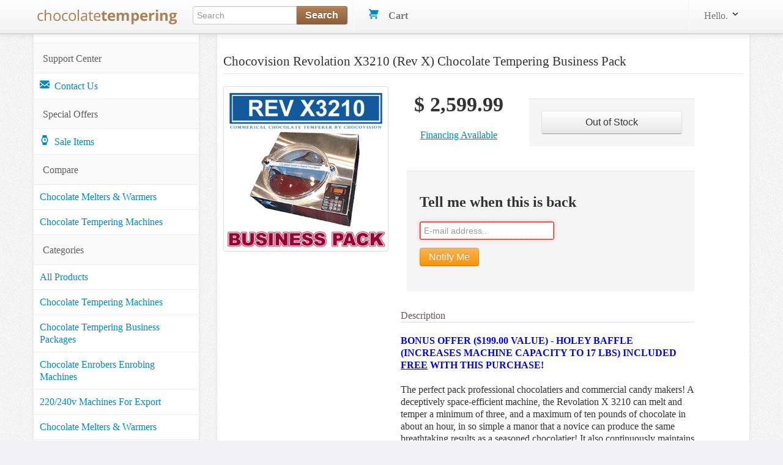

--- FILE ---
content_type: text/html; charset=utf-8
request_url: https://www.chocolatetemperingmachines.com/products/chocovision-revolation-x3210-chocolate%20tempering-machine-business-pack
body_size: 10651
content:
<!DOCTYPE html>
<html lang="en">
  <head>
    
<meta charset="utf-8" />
<title>  Chocovision Revolation X3210 (Rev X) Chocolate Tempering Business Pack
</title>
  <link rel="image_src" href="//dyozopqfp8ikx.cloudfront.net/images/chocolatetemperingmachines/151/small/new-X3210-buiness.gif?1500368772">
<meta name="description" content="Chocovision Revolation X3210 (Rev X) Chocolate Tempering Business Pack">
<meta property="og:description" content="Chocovision Revolation X3210 (Rev X) Chocolate Tempering Business Pack">
<meta property="og:title" content="Chocovision Revolation X3210 Business Package">
<meta property="og:type" content="product">
<meta property="og:url" content="https://www.chocolatetemperingmachines.com/products/chocovision-revolation-x3210-chocolate tempering-machine-business-pack">
<meta property="og:site_name" content="Chocolate Tempering Machines .com">
<meta property="og:price:amount" content="2599.99">
<meta property="og:price:currency" content="USD">
<meta property="og:price:availability" content="out of stock">
<meta property="og:brand" content="Chocovision">
  <meta property="og:image" content="http://dyozopqfp8ikx.cloudfront.net/images/chocolatetemperingmachines/151/original/new-X3210-buiness.gif?1500368772">
  <meta property="fb:app_id" content="207875072614243">
  <meta property="fb:admins" content="733957424">
<meta name='pageview_event' content='Viewed Product Page' data-id='108' data-slug='chocovision-revolation-x3210-chocolate tempering-machine-business-pack' data-product='Chocovision Revolation X3210 Business Package' data-vendor_name='ChocoVision Corp.' data-vendor_id='45' data-owner_type='Product' data-owner_id='108' data-store_id='3'>
<meta name="product" data-id="X3120-BUSINESS" data-name="Chocovision Revolation X3210 Business Package" data-price="2599.99" data-brand="Chocovision" data-quantity="1">
<meta name="action" data-type="detail">

  
  <script src="https://challenges.cloudflare.com/turnstile/v0/api.js" async="async" defer="defer" data-turbo-track="reload" data-turbo-temporary="true"></script>

<meta content="width=device-width, initial-scale=1.0" name="viewport" />
<link rel="stylesheet" href="/assets/combined-chocolatetemperingmachines-d3521008ad5d75a422cc8a653b9cbbc8dd1de728cdde091c7b3dfcd9db2c928a.css" />



  <script src="/assets/shared-4c87a8277dc0114c6d64a315cbddb4ec4fb991b0cff88f0add9c227f03b5da27.js" cache="true"></script>


<!-- Le fav and touch icons -->


<link rel='alternate' type='application/rss+xml' title='Chocolate Tempering Machines .com RSS Feed' href='https://www.chocolatetemperingmachines.com/blog/feed.rss'/><link rel='alternate' type='application/atom+xml' title='Chocolate Tempering Machines .com ATOM Feed' href='https://www.chocolatetemperingmachines.com/blog/feed.atom'/>

<!-- Facebook Custom Audience Pixel Code -->
<script>
!function(f,b,e,v,n,t,s){if(f.fbq)return;n=f.fbq=function(){n.callMethod?
n.callMethod.apply(n,arguments):n.queue.push(arguments)};if(!f._fbq)f._fbq=n;
n.push=n;n.loaded=!0;n.version='2.0';n.queue=[];t=b.createElement(e);t.async=!0;
t.src=v;s=b.getElementsByTagName(e)[0];s.parentNode.insertBefore(t,s)}(window,
document,'script','//connect.facebook.net/en_US/fbevents.js');
</script>
<noscript><img height="1" width="1" style="display: none" src="https://www.facebook.com/tr?id=533611470124892&ev=PageView&noscript=1"/></noscript>
<!-- End Facebook Pixel Code -->
<meta name="facebook_pixel" data-id="533611470124892">




<script async src="https://ga.jspm.io/npm:es-module-shims@1.8.2/dist/es-module-shims.js" data-turbo-track="reload"></script>
<script type="importmap" data-turbo-track="reload">{
  "imports": {
    "checkout": "/assets/checkout-4790dca13ae9fc6bfd9824e0a8506b6c0289d51b7bbbb337d6f3faae2688350d.js",
    "front": "/assets/front-dff9755b6aedc53ca8fe0e22dc3abe11dd1a5ffbff088c89d90280dd3d7ac108.js",
    "@hotwired/turbo-rails": "/assets/turbo.min-3ba21aaad30107ba80dc37d49e04b85f4ba44c7825e1265d5e09a36b225e0a20.js",
    "@hotwired/stimulus": "/assets/stimulus.min-4f2721b2d955c3ee39ae62ae0223c3f86a963d77c851c9f9cac1b9a067694ff9.js",
    "@hotwired/stimulus-loading": "/assets/stimulus-loading-14efbd10d22778ecdb2e23ce2ffa2101049d702a57d3d1795f8609f2b8db4818.js",
    "braintree-web-drop-in": "https://ga.jspm.io/npm:braintree-web-drop-in@1.45.1/dist/browser/dropin.js",
    "chartkick": "/assets/chartkick-18533025526b813b119133a4f435f3c5c4f7bb43f1beb2c92d9134b263b2b019.js",
    "Chart.bundle": "/assets/Chart.bundle-3bfffe8149e1bab481b252cec74a4c66b71d186b0453b013dc085099822f6745.js",
    "controllers/application": "/assets/controllers/application-422dbf8744337e9d8ed077c0e1fbc2c4ee99b9cdc9bb5e17271e24a13164ae40.js",
    "controllers/enable_submit_controller": "/assets/controllers/enable_submit_controller-f1a39da8c8fd1842ecff8d25cecaffd4e6a77dfac423eca702914d1f2a5e2981.js",
    "controllers/form_validation_controller": "/assets/controllers/form_validation_controller-b9aa6dd104699117ac70bdad4e38c7d7506daa66e789433244d919e5b2aa8ffd.js",
    "controllers/front/initializers_controller": "/assets/controllers/front/initializers_controller-0186e0fff79234c419a7f7b5241e2c3a5f297e97e2f82198581ea26df42cd243.js",
    "controllers/front/shopping_cart_controller": "/assets/controllers/front/shopping_cart_controller-ded072134872e73e240efb01c6bd90cd8d0e99e6e9148810b8134bde3e6a79f5.js",
    "controllers": "/assets/controllers/index-c516ae46c7ba246630308412accb067f32bcc5d0e6c82703cf8442b87a7454cc.js",
    "controllers/vendors/shipping_methods_controller": "/assets/controllers/vendors/shipping_methods_controller-293df046d189a3f132745c6e5274ffa963a37aa1809ae3ea214fb204b8a9a23a.js"
  }
}</script>
<link rel="modulepreload" href="/assets/front-dff9755b6aedc53ca8fe0e22dc3abe11dd1a5ffbff088c89d90280dd3d7ac108.js">
<link rel="modulepreload" href="/assets/turbo.min-3ba21aaad30107ba80dc37d49e04b85f4ba44c7825e1265d5e09a36b225e0a20.js">
<link rel="modulepreload" href="/assets/stimulus.min-4f2721b2d955c3ee39ae62ae0223c3f86a963d77c851c9f9cac1b9a067694ff9.js">
<link rel="modulepreload" href="/assets/stimulus-loading-14efbd10d22778ecdb2e23ce2ffa2101049d702a57d3d1795f8609f2b8db4818.js">
<link rel="modulepreload" href="/assets/controllers/application-422dbf8744337e9d8ed077c0e1fbc2c4ee99b9cdc9bb5e17271e24a13164ae40.js">
<link rel="modulepreload" href="/assets/controllers/enable_submit_controller-f1a39da8c8fd1842ecff8d25cecaffd4e6a77dfac423eca702914d1f2a5e2981.js">
<link rel="modulepreload" href="/assets/controllers/form_validation_controller-b9aa6dd104699117ac70bdad4e38c7d7506daa66e789433244d919e5b2aa8ffd.js">
<link rel="modulepreload" href="/assets/controllers/front/initializers_controller-0186e0fff79234c419a7f7b5241e2c3a5f297e97e2f82198581ea26df42cd243.js">
<link rel="modulepreload" href="/assets/controllers/front/shopping_cart_controller-ded072134872e73e240efb01c6bd90cd8d0e99e6e9148810b8134bde3e6a79f5.js">
<link rel="modulepreload" href="/assets/controllers/index-c516ae46c7ba246630308412accb067f32bcc5d0e6c82703cf8442b87a7454cc.js">
<link rel="modulepreload" href="/assets/controllers/vendors/shipping_methods_controller-293df046d189a3f132745c6e5274ffa963a37aa1809ae3ea214fb204b8a9a23a.js">
<script type="module">import "front"</script>
<script defer src="https://analytics.chocolatetemperingmachines.com/script.js" data-website-id="f162142f-4f9a-4e97-b3c7-67a5cd307d1e"></script>

  </head>
  <body data-controller="front--initializers">
    
    <div id="header-section" class="navbar navbar-fixed-top">
  <div id="brand-header" class="navbar-inner">
    <div class="container">
      <a class="btn btn-navbar" id="mobile-sidebar-toggle">
        <span class="icon-bar"></span>
        <span class="icon-bar"></span>
        <span class="icon-bar"></span>
      </a>
      <a class="brand" href="https://www.chocolatetemperingmachines.com"><img alt="Chocolate Tempering Machines .com" src="/assets/logos/chocolatetemperingmachines-8866be17fa45b895e9b7d9591af62ec07c82adfb4b5f1a76815ac87c2e1c6ca8.png" /></a>
      <ul class="nav">
        <li>
          <form id="search_form" class="nav-form pull-left" action="/search" accept-charset="UTF-8" method="get">
            <div class="input-append search-box">
              <input id="appendedInputButton" class="span2" size="16" type="text" name="query" placeholder="Search" data-offset-top="50" minlength="3" required/>
              <button class="btn btn-brand" type="submit">
                <strong>Search</strong>
              </button>
            </div>
</form>        </li>
        <li class="divider-vertical"></li>
        <li>
          <div id="shoppingcart">
            <ul class="nav pull-right">
              <!--
              <li class="dropdown">
                <a class="dropdown-toggle" data-toggle="dropdown" href="#">
                  <i></i>
                  Wish List
                  <span class="label label cart-label">3</span>
                </a>
              </li>
              -->
              <li id="cart-dropdown" class="dropdown">
                <a href="/cart">
                  <svg xmlns="http://www.w3.org/2000/svg" xmlns:xlink="http://www.w3.org/1999/xlink" aria-hidden="true" focusable="false" width="1em" height="1em" style="-ms-transform: rotate(360deg); -webkit-transform: rotate(360deg); transform: rotate(360deg);" preserveAspectRatio="xMidYMid meet" viewBox="0 0 20 20"><path d="M4 2h16l-3 9H4a1 1 0 1 0 0 2h13v2H4a3 3 0 0 1 0-6h.33L3 5L2 2H0V0h3a1 1 0 0 1 1 1v1zm1 18a2 2 0 1 1 0-4a2 2 0 0 1 0 4zm10 0a2 2 0 1 1 0-4a2 2 0 0 1 0 4z" fill="#626262"/><rect x="0" y="0" width="20" height="20" fill="rgba(0, 0, 0, 0)" /></svg>

                  &nbsp;&nbsp;
                  <strong>Cart</strong>
                  &nbsp;
                </a>
              </li>
            </ul>
          </div>
        </li>
      </ul>
      <div class="nav-collapse collapse">
        <ul class="nav pull-right">
          <li class="divider-vertical"></li>
            <li class="login-link dropdown">
  <a href="/user/profile" class="link-head" data-toggle="dropdown">
    Hello.
    <svg xmlns="http://www.w3.org/2000/svg" xmlns:xlink="http://www.w3.org/1999/xlink" aria-hidden="true" focusable="false" width="1em" height="1em" style="-ms-transform: rotate(360deg); -webkit-transform: rotate(360deg); transform: rotate(360deg);" preserveAspectRatio="xMidYMid meet" viewBox="0 0 20 20"><path d="M9.293 12.95l.707.707L15.657 8l-1.414-1.414L10 10.828L5.757 6.586L4.343 8z" fill="#626262"/><rect x="0" y="0" width="20" height="20" fill="rgba(0, 0, 0, 0)" /></svg>

  </a>
  <ul class="dropdown-menu profile-container">
    <li class="login-button">
      <form action="/user/profile" method="get">
        <input type="submit" value="Sign in" class="btn btn-medium btn-block btn-checkout btn-orange">
      </form>
    </li>
    <li>
      New user?
      <a href="/signup">Start here.</a>
    </li>
  </ul>
</li>

        </ul>
      </div>
    </div>
  </div>
</div>
<!-- End Header/Navbar -->



    <div class="container">
      <div class="row">
          <div id="sidebar-section" class="span3">
              <ul class="nav nav-list margintop30">
    <li class="nav-header cat-head">Support Center</li>
<li>
  <a class="cat-item" href="/contact">
    <svg xmlns="http://www.w3.org/2000/svg" xmlns:xlink="http://www.w3.org/1999/xlink" aria-hidden="true" focusable="false" width="1em" height="1em" style="-ms-transform: rotate(360deg); -webkit-transform: rotate(360deg); transform: rotate(360deg);" preserveAspectRatio="xMidYMid meet" viewBox="0 0 20 20"><path d="M18 2a2 2 0 0 1 2 2v12a2 2 0 0 1-2 2H2a2 2 0 0 1-2-2V4c0-1.1.9-2 2-2h16zm-4.37 9.1L20 16v-2l-5.12-3.9L20 6V4l-10 8L0 4v2l5.12 4.1L0 14v2l6.37-4.9L10 14l3.63-2.9z" fill="#626262"/><rect x="0" y="0" width="20" height="20" fill="rgba(0, 0, 0, 0)" /></svg>

    &nbsp;Contact Us
  </a>
</li>

      <li class="nav-header cat-head">Special Offers</li>
  <li>
    <a class="cat-item" href="/sale">
      <svg xmlns="http://www.w3.org/2000/svg" xmlns:xlink="http://www.w3.org/1999/xlink" aria-hidden="true" focusable="false" width="1em" height="1em" style="-ms-transform: rotate(360deg); -webkit-transform: rotate(360deg); transform: rotate(360deg);" preserveAspectRatio="xMidYMid meet" viewBox="0 0 20 20"><path d="M11 9h2v2H9V7h2v2zm-5.82 6.08a6.98 6.98 0 0 1 0-10.16L6 0h8l.82 4.92a6.98 6.98 0 0 1 0 10.16L14 20H6l-.82-4.92zM10 15a5 5 0 1 0 0-10a5 5 0 0 0 0 10z" fill="#626262"/><rect x="0" y="0" width="20" height="20" fill="rgba(0, 0, 0, 0)" /></svg>

      &nbsp;Sale Items
    </a>
  </li>

      <li class="nav-header cat-head">
    Compare
  </li>
    <li class="comparison">
      <a class="cat-item" href="https://www.chocolatetemperingmachines.com/compare/chocolate-warmers">
        Chocolate Melters &amp; Warmers
      </a>
    </li>
    <li class="comparison">
      <a class="cat-item" href="https://www.chocolatetemperingmachines.com/compare/chocolate-tempering-machines">
        Chocolate Tempering Machines
      </a>
    </li>

    
      <li class="cat-head nav-header">Categories</li>
  <li><a class="cat-item" href="https://www.chocolatetemperingmachines.com/products">All Products</a></li>
    <li>
      <a class="cat-item" href="https://www.chocolatetemperingmachines.com/categories/chocolate-tempering-machines-temperers">Chocolate Tempering Machines</a>
    </li>
    <li>
      <a class="cat-item" href="https://www.chocolatetemperingmachines.com/categories/chocolate-tempering-machine-business-packages">Chocolate Tempering Business Packages</a>
    </li>
    <li>
      <a class="cat-item" href="https://www.chocolatetemperingmachines.com/categories/chocolate-enrobers-enrobing-machines">Chocolate Enrobers Enrobing Machines</a>
    </li>
    <li>
      <a class="cat-item" href="https://www.chocolatetemperingmachines.com/categories/220-240v-machines-for-export">220/240v Machines For Export</a>
    </li>
    <li>
      <a class="cat-item" href="https://www.chocolatetemperingmachines.com/categories/chocolate-melters-warmers">Chocolate Melters &amp; Warmers</a>
    </li>
    <li>
      <a class="cat-item" href="https://www.chocolatetemperingmachines.com/categories/hot-drinking-chocolate-dispensers">Hot Chocolate Dispensers</a>
    </li>
    <li>
      <a class="cat-item" href="https://www.chocolatetemperingmachines.com/categories/chocolate-shaker-vibrating-tables">Chocolate Vibrating Tables</a>
    </li>
    <li>
      <a class="cat-item" href="https://www.chocolatetemperingmachines.com/categories/chocolate-panner-panning-machines">Chocolate Panners Panning Machines</a>
    </li>
    <li>
      <a class="cat-item" href="https://www.chocolatetemperingmachines.com/categories/chocolate-tools">Chocolate Tools</a>
    </li>
    <li>
      <a class="cat-item" href="https://www.chocolatetemperingmachines.com/categories/revolation-rev-3z-parts-accessories">Rev 3Z Parts &amp; Accessories</a>
    </li>
    <li>
      <a class="cat-item" href="https://www.chocolatetemperingmachines.com/categories/revolation-x3210-rev-delta-parts-accessories">Rev X3210 / Delta Parts &amp; Accessories</a>
    </li>
    <li>
      <a class="cat-item" href="https://www.chocolatetemperingmachines.com/categories/rev-v-parts-accessories">Rev V Parts &amp; Accessories</a>
    </li>
    <li>
      <a class="cat-item" href="https://www.chocolatetemperingmachines.com/categories/rev1-rev2-mini-rev-parts-accessories">Rev1 / Rev2 / Mini Rev Parts &amp; Accessories</a>
    </li>
    <li>
      <a class="cat-item" href="https://www.chocolatetemperingmachines.com/categories/acmc-tabeltop-parts-accessories">ACMC Parts &amp; Accessories</a>
    </li>

      <li class="cat-head nav-header">Manufacturers</li>
    <li><a class="cat-item" href="https://www.chocolatetemperingmachines.com/manufacturers/acmc">ACMC</a></li>
    <li><a class="cat-item" href="https://www.chocolatetemperingmachines.com/manufacturers/chocovision">Chocovision</a></li>
    <li><a class="cat-item" href="https://www.chocolatetemperingmachines.com/manufacturers/paragon-usa">Paragon USA</a></li>
    <li><a class="cat-item" href="https://www.chocolatetemperingmachines.com/manufacturers/sagra-inc">Sagra, Inc.</a></li>
    <li><a class="cat-item" href="https://www.chocolatetemperingmachines.com/manufacturers/sephra-usa">Sephra USA</a></li>

    
    
      <li class="cat-head nav-header">Pages</li>
  <li class="cat-item">
    <a href="/blog">Blog</a>
  </li>
  <li class="cat-item">
    <a href="/products/active">What People Are Buying</a>
  </li>
  <li class="cat-item">
    <a href="/products/newest">Newest Products</a>
  </li>
      <li class="cat-item">
        <a href="https://www.chocolatetemperingmachines.com/pages/about">About Us</a>
      </li>
      <li class="cat-item">
        <a href="https://www.chocolatetemperingmachines.com/pages/our-customers">Who are our customers?</a>
      </li>
      <li class="cat-item">
        <a href="https://www.chocolatetemperingmachines.com/pages/what-is-a-chocolate-tempering-machine">What is a chocolate tempering machine?</a>
      </li>
      <li class="cat-item">
        <a href="https://www.chocolatetemperingmachines.com/pages/chocolate-melter-versus-chocolate-temperer">Chocolate Melter vs. Chocolate Temperer</a>
      </li>
      <li class="cat-item">
        <a href="https://www.chocolatetemperingmachines.com/pages/chocolate-tempering-temperatures">What are the chocolate tempering temperatures?</a>
      </li>
      <li class="cat-item">
        <a href="https://www.chocolatetemperingmachines.com/pages/chemistry-behind-tempering-chocolates">Chemistry behind tempering chocolate</a>
      </li>
      <li class="cat-item">
        <a href="https://www.chocolatetemperingmachines.com/pages/process-of-tempering-chocolate">Process of tempering chocolate</a>
      </li>
      <li class="cat-item">
        <a href="https://www.chocolatetemperingmachines.com/features/bowl-pause">Bowl Pause Feature</a>
      </li>
      <li class="cat-item">
        <a href="https://www.chocolatetemperingmachines.com/features/chocolate-type">Chocolate Type Feature</a>
      </li>
      <li class="cat-item">
        <a href="https://www.chocolatetemperingmachines.com/features/digital-display">Digital Display Feature</a>
      </li>
      <li class="cat-item">
        <a href="https://www.chocolatetemperingmachines.com/features/extended-temper-mode">Extended Temper Mode Feature</a>
      </li>
      <li class="cat-item">
        <a href="https://www.chocolatetemperingmachines.com/features/overnight-mode">Overnight Mode Feature</a>
      </li>
      <li class="cat-item">
        <a href="https://www.chocolatetemperingmachines.com/features/manual-temp-adjustment">Temperature Adjustment Feature</a>
      </li>

  </ul>

          </div>

        


<div class="span9">
  <div id="product-page-section" itemtype="http://schema.org/Product" itemscope="">
    
    
      <legend>
        <h1 itemprop="name">Chocovision Revolation X3210 (Rev X) Chocolate Tempering Business Pack</h1>
      </legend>
      <div class="row">
        <div class="span3">
          <ul class="thumbnails">
            <li class="span3">
              <a class="thumbnail" id="primary_image" full_size="//dyozopqfp8ikx.cloudfront.net/images/chocolatetemperingmachines/151/original/new-X3210-buiness.gif?1500368772">
                <img srcset="https://dyozopqfp8ikx.cloudfront.net/images/chocolatetemperingmachines/151/medium/new-X3210-buiness.gif?1500368772 300w, https://dyozopqfp8ikx.cloudfront.net/images/chocolatetemperingmachines/151/small/new-X3210-buiness.gif?1500368772 120w, https://dyozopqfp8ikx.cloudfront.net/images/chocolatetemperingmachines/151/thumb/new-X3210-buiness.gif?1500368772 31w, https://dyozopqfp8ikx.cloudfront.net/images/chocolatetemperingmachines/151/big/new-X3210-buiness.gif?1500368772 500w, https://dyozopqfp8ikx.cloudfront.net/images/chocolatetemperingmachines/151/icon/new-X3210-buiness.gif?1500368772 52w" alt="Chocovision Revolation X3210 (Rev X) Chocolate Tempering Business Pack" class="primary_image" image_id="151" itemprop="image" src="//dyozopqfp8ikx.cloudfront.net/images/chocolatetemperingmachines/151/big/new-X3210-buiness.gif?1500368772" />
              </a>
            </li>
          </ul>
        </div>
        <div class="span5">
          <div class="row">
            <div class="span2" itemprop="offers" itemscope="" itemtype="http://schema.org/Offer">
                  <h3 class="item-price">
    <span itemprop="priceCurrency" content="USD">$</span>
      <span class="price-value" itemprop="price" content="2599.99">2,599.99</span>
  </h3>

<ul class="unstyled">
    <li>
      <p class="stock-status">
        <a class="popup-link" height="600" width="660" href="https://www.paypal.com/us/webapps/mpp/terms/paypal-credit">Financing Available</a>
      </p>
    </li>
</ul>

            </div>
            <div class="span3">
              <div class="form-actions">
                <div class="btn-group">
        <button class="btn btn-large btn-block" type="submit" alt="Out of Stock">Out of Stock</button>
</div>

              </div>
            </div>
          </div>
            
<div class="btn-group form-actions">
  <form data-turbo="false" class="xvalidate" id="email_notification_form" action="/email/notifications" accept-charset="UTF-8" method="post"><input type="hidden" name="authenticity_token" value="QqLGDNvIdKiB6K1rJaabT3eGE_DpiLDJYyAKv0IPjuJqOwryShZPdJLhVkrxKbn_dDE-wfA4hrMimUU1arMLyg" autocomplete="off" />
    <table>
      <tr>
        <td>
          <h3>Tell me when this is back</h3>
        </td>
      </tr>
      <tr>
        <td>
          <input autofocus="autofocus" autocomplete="email" required="required" maxlength="254" class="required email" placeholder="E-mail address.." size="254" type="email" name="user[email]" id="user_email" />
        </td>
      </tr>
      <tr>
        <td>
          <div class="cloudflare-turnstile"><div class="cf-turnstile" data-sitekey="0x4AAAAAAAsXeYPzo2TX0grF" data-size="normal" data-action="other" data-theme="auto"></div></div>
        </td>
      </tr>
      <tr>
        <td>
          <input type="hidden" name="email_list[owner_type]" value="Product" />
          <input type="hidden" name="email_list[owner_id]" value="108" />
          <input type="hidden" name="email_list[slug]" value="product_108_available" />
          <button type="submit" class="btn btn-submit btn-orange">Notify Me</button>
        </td>
      </tr>
    </table>
</form></div>

          <div class="row">
            <div class="product_info" itemprop="description">
                    <h4>Description</h4>
                    <p>
                      <P><font color="blue"><b>BONUS OFFER ($199.00 VALUE) - HOLEY BAFFLE (INCREASES MACHINE CAPACITY TO 17 LBS)  INCLUDED <u>FREE</u> WITH THIS PURCHASE!</B></FONT></P>

<p>The perfect pack professional chocolatiers and commercial candy makers!  A deceptively space-efficient machine, the Revolation X 3210 can melt and temper a minimum of three, and a maximum of ten pounds of chocolate in about an hour, in so simple a manor that a novice can produce the same breathtaking results as a seasoned chocolatier! It also continuously maintains perfect temper conditions and is equipped with a removable, dishwasher safe bowl and baffle and one touch short/long tempering methods.</p>

<p>We are an AUTHORIZED Chocovision dealer!  You are guaranteed to receive a BRAND NEW, latest model, machine with full manufacturer's warranty and support!</p>

<p>Our all-in-one pack include everything you need to jump-start your business now!  Perfect for projects where you will need more than just the basics.</p>

<center><img alt="Rev X Chocolate Tempering Machine - Revolation X3210 Chocolate Temperer by Chocovision" src="https://ssfpics.com/chocovision/comm-accessory-pack.gif"></center>
<center><img alt="Chocolate Tempering tools" src="https://ssfpics.com/chocovision/tool-pack.gif"></center>
                    </p>
                    <h4>Additional info</h4>
                    <p>
                      <h3>Additional Info</h3>
<ul>
<li>This item is BRAND NEW - not refurbished!</li>
<li> MACHINE IS NSF APPROVED</LI>
<li>Minimum Capacity: 3 lbs.</li>
<li>Maximum Capacity: 10 lbs.</li>
<li><font color=red><B>BONUS:  FREE <a href="https://www.chocolatetemperingmachines.com/products/accessory-holey-baffle-rev-x3210-rev-delta">Holey Baffle</a> ($199.00 value) included with purchase will increase the capacity to 17 lbs!</B> </font></li>
<li>Dimensions: 18.25"W x 18.25"D x 7"H (36  lbs.)</li>
<li>One year manufacturer's warranty (parts and labor).</li><br>

<P>Please click here to download the <A  HREF="http://www.ssfpics.com/chocovision/DeltaManual.pdf">Rev Delta Instruction Manual</A></font></P>

<h3>Watch Rev X3210 Demo Video</h3>
<p><iframe width="420" height="315" src="https://www.youtube.com/embed/nJCQCosgNTg?rel=0" frameborder="0" allowfullscreen></iframe></p>
                    </p>
                    <h4>Shipping</h4>
                    <p>
                      <p>Please allow 5-7 business days for processing and delivery via Ground service.</p>

<p>Free shipping offer valid within the Continental USA only.  Additional charges will apply to all other areas.</p>

<p>International buyers are fully responsible for any additional taxes, duites or fees that may be owed upon import.</p>
                    </p>
                      <p><img alt="delivery map for Chocovision Revolation X3210 (Rev X) Chocolate Tempering Business Pack" src="//dyozopqfp8ikx.cloudfront.net/images/chocolatetemperingmachines/manufacturers/14/shipping_maps/original/20111010_chocovision_ups_map_0058.gif" /></p>
            </div>
          </div>
        </div>
      </div>
  </div>
  <div id="action-bar">
    
<!-- Sharingbutton E-Mail -->
<a class="resp-sharing-button__link" aria-label="" href="/cdn-cgi/l/email-protection#[base64]" target="_blank">
  <div class="resp-sharing-button resp-sharing-button--email resp-sharing-button--small">
    <div class="resp-sharing-button__icon resp-sharing-button__icon--solid" aria-hidden="true">
      <svg enable-background="new 0 0 24 24" height="24px" version="1.1" viewBox="0 0 24 24" width="24px" x="0px" xml:space="preserve" y="0px">
        <path d="M22,4H2C0.897,4,0,4.897,0,6v12c0,1.103,0.897,2,2,2h20c1.103,0,2-0.897,2-2V6C24,4.897,23.103,4,22,4z M7.248,14.434 l-3.5,2C3.67,16.479,3.584,16.5,3.5,16.5c-0.174,0-0.342-0.09-0.435-0.252c-0.137-0.239-0.054-0.545,0.186-0.682l3.5-2 c0.24-0.137,0.545-0.054,0.682,0.186C7.571,13.992,7.488,14.297,7.248,14.434z M12,14.5c-0.094,0-0.189-0.026-0.271-0.08l-8.5-5.5 C2.997,8.77,2.93,8.46,3.081,8.229c0.15-0.23,0.459-0.298,0.691-0.147L12,13.405l8.229-5.324c0.232-0.15,0.542-0.084,0.691,0.147 c0.15,0.232,0.083,0.542-0.148,0.691l-8.5,5.5C12.189,14.474,12.095,14.5,12,14.5z M20.934,16.248 C20.842,16.41,20.673,16.5,20.5,16.5c-0.084,0-0.169-0.021-0.248-0.065l-3.5-2c-0.24-0.137-0.323-0.442-0.186-0.682 s0.443-0.322,0.682-0.186l3.5,2C20.988,15.703,21.071,16.009,20.934,16.248z"/>
      </svg>
    </div>
  </div>
</a>

<!-- Sharingbutton Facebook -->
<a class="resp-sharing-button__link" aria-label="" href="https://facebook.com/sharer/sharer.php?u=https%3A%2F%2Fwww.chocolatetemperingmachines.com%2Fproducts%2Fchocovision-revolation-x3210-chocolate+tempering-machine-business-pack%3Futm_source%3Dfacebook%26utm_medium%3Dsocial%26utm_campaign%3Dsharing" target="_blank">
  <div class="resp-sharing-button resp-sharing-button--facebook resp-sharing-button--small">
    <div class="resp-sharing-button__icon resp-sharing-button__icon--solid" aria-hidden="true">
      <svg enable-background="new 0 0 24 24" height="24px" version="1.1" viewBox="0 0 24 24" width="24px" x="0px" xml:space="preserve" y="0px">
        <g>
          <path d="M18.768,7.465H14.5V5.56c0-0.896,0.594-1.105,1.012-1.105s2.988,0,2.988,0V0.513L14.171,0.5C10.244,0.5,9.5,3.438,9.5,5.32 v2.145h-3v4h3c0,5.212,0,12,0,12h5c0,0,0-6.85,0-12h3.851L18.768,7.465z"/>
        </g>
      </svg>
    </div>
  </div>
</a>

<!-- Sharingbutton Twitter -->
<a class="resp-sharing-button__link" aria-label="" href="https://twitter.com/intent/tweet/?text=Chocovision+Revolation+X3210+%28Rev+X%29+Chocolate+Tempering+Business+Pack&url=https%3A%2F%2Fwww.chocolatetemperingmachines.com%2Fproducts%2Fchocovision-revolation-x3210-chocolate+tempering-machine-business-pack%3Futm_source%3Dtwitter%26utm_medium%3Dsocial%26utm_campaign%3Dsharing" target="_blank">
  <div class="resp-sharing-button resp-sharing-button--twitter resp-sharing-button--small">
    <div class="resp-sharing-button__icon resp-sharing-button__icon--solid" aria-hidden="true">
      <svg enable-background="new 0 0 24 24" height="24px" version="1.1" viewBox="0 0 24 24" width="24px" x="0px" xml:space="preserve" y="0px">
        <g>
          <path d="M23.444,4.834c-0.814,0.363-1.5,0.375-2.228,0.016c0.938-0.562,0.981-0.957,1.32-2.019c-0.878,0.521-1.851,0.9-2.886,1.104 C18.823,3.053,17.642,2.5,16.335,2.5c-2.51,0-4.544,2.036-4.544,4.544c0,0.356,0.04,0.703,0.117,1.036 C8.132,7.891,4.783,6.082,2.542,3.332C2.151,4.003,1.927,4.784,1.927,5.617c0,1.577,0.803,2.967,2.021,3.782 C3.203,9.375,2.503,9.171,1.891,8.831C1.89,8.85,1.89,8.868,1.89,8.888c0,2.202,1.566,4.038,3.646,4.456 c-0.666,0.181-1.368,0.209-2.053,0.079c0.579,1.804,2.257,3.118,4.245,3.155C5.783,18.102,3.372,18.737,1,18.459 C3.012,19.748,5.399,20.5,7.966,20.5c8.358,0,12.928-6.924,12.928-12.929c0-0.198-0.003-0.393-0.012-0.588 C21.769,6.343,22.835,5.746,23.444,4.834z"/>
        </g>
      </svg>
    </div>
  </div>
</a>

<!-- Sharingbutton Pinterest -->
<a class="resp-sharing-button__link" aria-label="" href="https://pinterest.com/pin/create/button/?media=%2F%2Fdyozopqfp8ikx.cloudfront.net%2Fimages%2Fchocolatetemperingmachines%2F151%2Foriginal%2Fnew-X3210-buiness.gif%3F1500368772&description=Chocovision+Revolation+X3210+%28Rev+X%29+Chocolate+Tempering+Business+Pack&url=https%3A%2F%2Fwww.chocolatetemperingmachines.com%2Fproducts%2Fchocovision-revolation-x3210-chocolate+tempering-machine-business-pack%3Futm_source%3Dpinterest%26utm_medium%3Dsocial%26utm_campaign%3Dsharing" target="_blank">
  <div class="resp-sharing-button resp-sharing-button--pinterest resp-sharing-button--small">
    <div class="resp-sharing-button__icon resp-sharing-button__icon--solid" aria-hidden="true">
      <svg enable-background="new 0 0 24 24" height="24px" version="1.1" viewBox="0 0 24 24" width="24px" x="0px" xml:space="preserve" y="0px">
        <path d="M12.137,0.5C5.86,0.5,2.695,5,2.695,8.752c0,2.272,0.8 ,4.295,2.705,5.047c0.303,0.124,0.574,0.004,0.661-0.33 c0.062-0.231,0.206-0.816,0.271-1.061c0.088-0.331,0.055-0.446-0.19-0.736c-0.532-0.626-0.872-1.439-0.872-2.59 c0-3.339,2.498-6.328,6.505-6.328c3.548,0,5.497,2.168,5.497,5.063c0,3.809-1.687,7.024-4.189,7.024 c-1.382,0-2.416-1.142-2.085-2.545c0.397-1.675,1.167-3.479,1.167-4.688c0-1.081-0.58-1.983-1.782-1.983 c-1.413,0-2.548,1.461-2.548,3.42c0,1.247,0.422,2.09,0.422,2.09s-1.445,6.126-1.699,7.199c-0.505,2.137-0.076,4.756-0.04,5.02 c0.021,0.157,0.224,0.195,0.314,0.078c0.13-0.171,1.813-2.25,2.385-4.325c0.162-0.589,0.929-3.632,0.929-3.632 c0.459,0.876,1.801,1.646,3.228,1.646c4.247,0,7.128-3.871,7.128-9.053C20.5,4.15,17.182,0.5,12.137,0.5z"/>
    </div>
  </div>
</a>

  </div>
    <legend>
      More from
      ChocoVision Corp.
      <a href="/vendors/chocovision">(show all)</a>
    </legend>
    <ul id="grid-section" class="thumbnails">
          <li class="span3 product_impression " data-id="3Z-ENROBER-SKIMMER" data-name="Rev 3Z + Enrober + Skimmer Business Pack" data-price="7249.0" data-brand="Chocovision" data-position="1" data-list=&#39;More from ChocoVision Corp.&#39;>
      
        <div class="thumbnail">
          <div class="caption">
            <p><a href="https://www.chocolatetemperingmachines.com/products/chocovision-revolation-3Z-chocolate-tempering-machine-enrober-skimmer-business-pack">Rev 3Z + Enrober + Skimmer Business Pack</a></p>
            <div class="centered">
              <a href="https://www.chocolatetemperingmachines.com/products/chocovision-revolation-3Z-chocolate-tempering-machine-enrober-skimmer-business-pack"><img alt="Chocovision Rev 3Z Chocolate Tempering Machine + Enrober + Skimmer Business Package" loading="lazy" src="//dyozopqfp8ikx.cloudfront.net/images/chocolatetemperingmachines/824/mini/enrober-3Z-dispenser-3pc.jpg?1500369473" /></a>
            </div>
              <div class="caption">
                <span class="price-label">
                    <span class="red">
                      Sale:
                      $7,249.00
                    </span>
                </span>
              </div>
          </div>
        </div>
    </li>
    <li class="span3 product_impression " data-id="DELTA-ENROBER-SKIMMER" data-name="Rev Delta + Enrober + Skimmer Business Pack" data-price="5575.0" data-brand="Chocovision" data-position="1" data-list=&#39;More from ChocoVision Corp.&#39;>
      
        <div class="thumbnail">
          <div class="caption">
            <p><a href="https://www.chocolatetemperingmachines.com/products/chocovision-revolation-Delta-chocolate-tempering-machine-enrober-skimmer-business-pack">Rev Delta + Enrober + Skimmer Business Pack</a></p>
            <div class="centered">
              <a href="https://www.chocolatetemperingmachines.com/products/chocovision-revolation-Delta-chocolate-tempering-machine-enrober-skimmer-business-pack"><img alt="Chocovision Revolation Delta Chocolate Tempering Machine + Enrober + Skimmer Business Package" loading="lazy" src="//dyozopqfp8ikx.cloudfront.net/images/chocolatetemperingmachines/1219/mini/delta-enrober-skimmer1.jpg?1500369976" /></a>
            </div>
              <div class="caption">
                <span class="price-label">
                    <span class="red">
                      Sale:
                      $5,575.00
                    </span>
                </span>
              </div>
          </div>
        </div>
    </li>
    <li class="span3 product_impression " data-id="3Z-BUSINESS" data-name="Chocovision Revolation 3Z Business Package" data-price="4795.0" data-brand="Chocovision" data-position="1" data-list=&#39;More from ChocoVision Corp.&#39;>
      
        <div class="thumbnail">
          <div class="caption">
            <p><a href="https://www.chocolatetemperingmachines.com/products/chocovision-revolation-3Z-chocolate-tempering-machine-business-package">Chocovision Revolation 3Z Business Package</a></p>
            <div class="centered">
              <a href="https://www.chocolatetemperingmachines.com/products/chocovision-revolation-3Z-chocolate-tempering-machine-business-package"><img alt="Chocovision Revolation 3Z (Rev 3Z) Commercial Chocolate Tempering Business Pack" loading="lazy" src="//dyozopqfp8ikx.cloudfront.net/images/chocolatetemperingmachines/704/mini/REV-3Z-business-pack.gif?1500369358" /></a>
            </div>
              <div class="caption">
                <span class="price-label">
                    <span class="red">
                      Sale:
                      $4,795.00
                    </span>
                </span>
              </div>
          </div>
        </div>
    </li>
    <li class="span3 product_impression " data-id="REV-3Z" data-name="Chocovision Revolation 3Z" data-price="4365.0" data-brand="Chocovision" data-position="1" data-list=&#39;More from ChocoVision Corp.&#39;>
      
        <div class="thumbnail">
          <div class="caption">
            <p><a href="https://www.chocolatetemperingmachines.com/products/chocovision-revolation-3Z-rev-3z-commercial-chocolate-tempering-machine">Chocovision Revolation 3Z</a></p>
            <div class="centered">
              <a href="https://www.chocolatetemperingmachines.com/products/chocovision-revolation-3Z-rev-3z-commercial-chocolate-tempering-machine"><img alt="Chocovision Revolation 3Z (Rev 3Z) Temperer 30 / 45 lb. Commercial Chocolate Tempering Machine" loading="lazy" src="//dyozopqfp8ikx.cloudfront.net/images/chocolatetemperingmachines/208/mini/REV-3Z.jpg?1500368799" /></a>
            </div>
              <div class="caption">
                <span class="price-label">
                    <span class="red">
                      Sale:
                      $4,365.00
                    </span>
                </span>
              </div>
          </div>
        </div>
    </li>
    <li class="span3 product_impression " data-id="DELTA-BUSINESS" data-name="Chocovision Revolation Delta Business Package" data-price="3200.0" data-brand="Chocovision" data-position="1" data-list=&#39;More from ChocoVision Corp.&#39;>
      
        <div class="thumbnail">
          <div class="caption">
            <p><a href="https://www.chocolatetemperingmachines.com/products/chocovision-revolation-delta-chocolate-tempering-machine-business-package">Chocovision Revolation Delta Business Package</a></p>
            <div class="centered">
              <a href="https://www.chocolatetemperingmachines.com/products/chocovision-revolation-delta-chocolate-tempering-machine-business-package"><img alt="Chocovision Revolation Delta (Rev Delta) Commercial Chocolate Tempering Business Pack" loading="lazy" src="//dyozopqfp8ikx.cloudfront.net/images/chocolatetemperingmachines/152/mini/new-delta-buiness.gif?1500368774" /></a>
            </div>
              <div class="caption">
                <span class="price-label">
                    <span class="red">
                      Sale:
                      $3,200.00
                    </span>
                </span>
              </div>
          </div>
        </div>
    </li>
    <li class="span3 product_impression " data-id="REV-DELTA" data-name="Chocovision Revolation Delta" data-price="2765.0" data-brand="Chocovision" data-position="1" data-list=&#39;More from ChocoVision Corp.&#39;>
      
        <div class="thumbnail">
          <div class="caption">
            <p><a href="https://www.chocolatetemperingmachines.com/products/chocovision-revolation-delta-rev-commercial-chocolate-tempering-machine">Chocovision Revolation Delta</a></p>
            <div class="centered">
              <a href="https://www.chocolatetemperingmachines.com/products/chocovision-revolation-delta-rev-commercial-chocolate-tempering-machine"><img alt="Chocovision Revolation Delta (Rev Delta) Temperer 10 lb Commercial Chocolate Tempering Machine" loading="lazy" src="//dyozopqfp8ikx.cloudfront.net/images/chocolatetemperingmachines/2472/mini/NEW-DELTA-TOP.jpg?1729703119" /></a>
            </div>
              <div class="caption">
                <span class="price-label">
                    <span class="red">
                      Sale:
                      $2,765.00
                    </span>
                </span>
              </div>
          </div>
        </div>
    </li>

    </ul>
    <legend>
      What People Are Buying
      <a href="/products/active">(show all)</a>
    </legend>
    <ul id="grid-section" class="thumbnails">
          <li class="span3 product_impression " data-id="SMALL-COVER" data-name="Accessory - Clear Lid Bowl Cover - Rev1 &amp; Rev2" data-price="75.0" data-brand="Chocovision" data-position="1" data-list=&#39;What People Are Buying&#39;>
      
        <div class="thumbnail">
          <div class="caption">
            <p><a href="https://www.chocolatetemperingmachines.com/products/accessory-clear-lid-bowl-cover-rev-1-rev-2">Accessory - Clear Lid Bowl Cover - Rev1 &amp; Rev2</a></p>
            <div class="centered">
              <a href="https://www.chocolatetemperingmachines.com/products/accessory-clear-lid-bowl-cover-rev-1-rev-2"><img alt="Accessories - Replacement Clear Lid Bowl Cover - Rev1 &amp; Rev2" loading="lazy" src="//dyozopqfp8ikx.cloudfront.net/images/chocolatetemperingmachines/164/mini/small-cover.jpg?1500368781" /></a>
            </div>
              <div class="caption">
                <span class="price-label">
                    $75.00
                </span>
              </div>
          </div>
        </div>
    </li>
    <li class="span3 product_impression " data-id="SM-SCRAPERS-3PK" data-name="Accessory - Scrapers (3 pack) - Mini Rev &amp; Rev2" data-price="27.99" data-brand="Chocovision" data-position="1" data-list=&#39;What People Are Buying&#39;>
      
        <div class="thumbnail">
          <div class="caption">
            <p><a href="https://www.chocolatetemperingmachines.com/products/accessory-scrapers-3-pack-rev-1-rev-2-mini-rev">Accessory - Scrapers (3 pack) - Mini Rev &amp; Rev2</a></p>
            <div class="centered">
              <a href="https://www.chocolatetemperingmachines.com/products/accessory-scrapers-3-pack-rev-1-rev-2-mini-rev"><img alt="Accessories - Replacement Scrapers (3 pack) - to fit Mini Rev &amp; Rev2" loading="lazy" src="//dyozopqfp8ikx.cloudfront.net/images/chocolatetemperingmachines/2437/mini/R2-SCRAPERS-NEW.png?1712669990" /></a>
            </div>
              <div class="caption">
                <span class="price-label">
                    $27.99
                </span>
              </div>
          </div>
        </div>
    </li>
    <li class="span3 product_impression " data-id="SMALL-CLIP" data-name="Accessory - Baffle Clip - Mini Rev &amp; Rev2" data-price="19.99" data-brand="Chocovision" data-position="1" data-list=&#39;What People Are Buying&#39;>
      
        <div class="thumbnail">
          <div class="caption">
            <p><a href="https://www.chocolatetemperingmachines.com/products/replacement-baffle-clip-rev-1-rev-2-mini-rev">Accessory - Baffle Clip - Mini Rev &amp; Rev2</a></p>
            <div class="centered">
              <a href="https://www.chocolatetemperingmachines.com/products/replacement-baffle-clip-rev-1-rev-2-mini-rev"><img alt="Accessories - Replacement Baffle Clip - to fit Mini Rev &amp; Rev2" loading="lazy" src="//dyozopqfp8ikx.cloudfront.net/images/chocolatetemperingmachines/2522/mini/Screenshot_2025-12-11_at_9.40.49 AM.png?1765464111" /></a>
            </div>
              <div class="caption">
                <span class="price-label">
                    $19.99
                </span>
              </div>
          </div>
        </div>
    </li>

    </ul>
</div>

      </div>
    </div>

    <div id="footer-navbar" class="navbar navbar-fixed-bottom">
  <div class="navbar-inner">
    <div class="container">
      <div class="row">

        <div class="span2 footer-column">
          <legend>Resources</legend>
          <ul>
              <li><a href="https://www.chocolatetemperingmachines.com/login">Login / Register</a></li>
              <li><a href="https://www.chocolatetemperingmachines.com/cart">View Cart</a></li>
              <li><a href="https://www.chocolatetemperingmachines.com/pages/about">About Us</a></li>
              <li><a href="https://www.chocolatetemperingmachines.com/pages/our-customers">Who are our customers?</a></li>
              <li><a href="https://www.chocolatetemperingmachines.com/features">Product Features</a></li>
              <li><a href="https://www.chocolatetemperingmachines.com/land/comparing-chocovision">Chocovision Comparison Guide</a></li>
              <li><a href="https://www.chocolatetemperingmachines.com/videos">Product Videos</a></li>
              <li><a href="https://www.chocolatetemperingmachines.com/pages/chocolate-glossary-terms-definitions">Chocolate Glossary</a></li>
          </ul>
        </div>

        <div class="span2 footer-column">
          <legend>Service + Policy</legend>
          <ul>
              <li><a href="https://www.chocolatetemperingmachines.com/contact">Customer Service</a></li>
              <li><a href="https://www.chocolatetemperingmachines.com/pages/privacy">Privacy Policy</a></li>
              <li><a href="https://www.chocolatetemperingmachines.com/pages/returns">Return Policy</a></li>
              <li><a href="https://www.chocolatetemperingmachines.com/pages/financing-available">Financing Available</a></li>
              <li><a href="https://www.chocolatetemperingmachines.com/pages/layaway-payment-plan">Layaway Payment Plan</a></li>
          </ul>
        </div>

        <div class="span2 footer-column">
          <legend>Community</legend>
          <ul>
              <li><a href="https://www.chocolatetemperingmachines.com/blog">Blog</a></li>
              <li><a href="https://www.facebook.com/chocolatetemperingmachines">Facebook</a></li>
              <li><a href="https://www.chocolatetemperingmachines.com/sitemap">Site map</a></li>
          </ul>
        </div>
      </div>



      <div class="row">
        <hr/>
        <div class="footer-bottom">
          <p>Copyright &copy; 2025 <a href="https://www.chocolatetemperingmachines.com">Chocolate Tempering Machines .com.</a> All Rights Reserved.</p>
        </div>
      </div>
    </div>
  </div>
    <div id="responsive" class="modal hide fade" data-width="760">
  <div class="modal-body">
    <div class="modal-header">
      <button type="button" class="close" aria-hidden="true">x</button>
      <h3>Chocovision Revolation X3210 Business Package</h3>
    </div>
    <div class="row-fluid">
      <div id="myCarousel" class="carousel slide">
        <div class="carousel-inner span10">
            <div class="item" image_id="151">
              <img src="http://dyozopqfp8ikx.cloudfront.net/images/chocolatetemperingmachines/151/original/new-X3210-buiness.gif?1500368772" />
            </div>
        </div>
      </div>
    </div>
  </div>
</div>


  
</div>

  <script data-cfasync="false" src="/cdn-cgi/scripts/5c5dd728/cloudflare-static/email-decode.min.js"></script><script defer src="https://static.cloudflareinsights.com/beacon.min.js/vcd15cbe7772f49c399c6a5babf22c1241717689176015" integrity="sha512-ZpsOmlRQV6y907TI0dKBHq9Md29nnaEIPlkf84rnaERnq6zvWvPUqr2ft8M1aS28oN72PdrCzSjY4U6VaAw1EQ==" data-cf-beacon='{"version":"2024.11.0","token":"1fc1bfb4405246f29b7a0a7ea74743dd","r":1,"server_timing":{"name":{"cfCacheStatus":true,"cfEdge":true,"cfExtPri":true,"cfL4":true,"cfOrigin":true,"cfSpeedBrain":true},"location_startswith":null}}' crossorigin="anonymous"></script>
</body>
</html>

<!-- Generated at: Thursday (December 11, 2025) @ 11:45am EST -->


--- FILE ---
content_type: application/javascript
request_url: https://www.chocolatetemperingmachines.com/assets/front-dff9755b6aedc53ca8fe0e22dc3abe11dd1a5ffbff088c89d90280dd3d7ac108.js
body_size: -308
content:
// Configure your import map in config/importmap.rb. Read more: https://github.com/rails/importmap-rails
import "@hotwired/turbo-rails"
import "controllers"
;


--- FILE ---
content_type: application/javascript
request_url: https://www.chocolatetemperingmachines.com/assets/controllers/enable_submit_controller-f1a39da8c8fd1842ecff8d25cecaffd4e6a77dfac423eca702914d1f2a5e2981.js
body_size: 86
content:
// app/javascript/controllers/enable_submit_controller.js
import { Controller } from "@hotwired/stimulus"

export default class extends Controller {
  static targets = ["submit", "input", "form"]
  static values = {
    min: Number,
    url: String
  }

  connect() {
    this.lastLength = 0; // Store the last length of the input
    this.submitTarget.disabled = true; // Disable submit button initially
    this.typedCount = 0; // initialized typed keyup counter
  }

  handleInput(event) {
    this.typedCount += 1; // count event
    const currentLength = this.inputTarget.value.length;

    // reset typed count if low current length
    if ((currentLength <= 2) && (this.typedCount > currentLength)) {
      this.typedCount = currentLength;
    }

    // Check if text was added (not just selected or navigated through)
    if (currentLength != this.lastLength) {
      this.lastLength = currentLength; // Update last known length
      this.checkEnableSubmit();
    }
  }

  checkEnableSubmit() {
    const inputLength = this.inputTarget.value.length;
    // Enable the submit button only if the input length is above the minimum
    if ((inputLength >= this.minValue) && (this.typedCount >= inputLength)) {
      this.submitTarget.disabled = false;
      this.element.action = this.urlValue;
    } else {
      this.submitTarget.disabled = true;
      this.element.action = ""; // Clear the action if conditions are not met
    }
  }
}
;


--- FILE ---
content_type: application/javascript
request_url: https://www.chocolatetemperingmachines.com/assets/controllers/form_validation_controller-b9aa6dd104699117ac70bdad4e38c7d7506daa66e789433244d919e5b2aa8ffd.js
body_size: 87
content:
// app/javascript/controllers/form_validation_controller.js
import { Controller } from "@hotwired/stimulus"

export default class extends Controller {
  static targets = ["required", "email"]

  validateForm(event) {
    event.preventDefault(); // Prevent form submission

    let formIsValid = true;

    // Validate presence for required fields
    this.requiredTargets.forEach(target => {
      formIsValid &= this.validatePresence(target);
    });

    // Validate email format for email fields
    this.emailTargets.forEach(target => {
      formIsValid &= this.validateEmailField(target);
    });

    // Submit form if no errors are present
    if (formIsValid) {
      this.element.submit();
    }
  }

  validatePresence(target) {
    if (target.value.trim() === "") {
      this.displayError(target, "This field is required.");
      return false;
    } else {
      this.clearError(target);
      return true;
    }
  }

  validateEmailField(target) {
    if (!this.validateEmail(target.value)) {
      this.displayError(target, "Must be an email address.");
      return false;
    } else {
      this.clearError(target);
      return true;
    }
  }

  validateEmail(email) {
    const re = /^[^\s@]+@[^\s@]+\.[^\s@]+$/;
    return re.test(email);
  }

  displayError(target, message) {
    const errorElementId = `${target.id}-error`;
    const errorElement = document.getElementById(errorElementId);
    if (errorElement) {
      errorElement.textContent = message;
      errorElement.classList.remove("hidden");
    }
    target.classList.add("error");
  }

  clearError(target) {
    const errorElementId = `${target.id}-error`;
    const errorElement = document.getElementById(errorElementId);
    if (errorElement) {
      errorElement.classList.add("hidden");
    }
    target.classList.remove("error");
  }
}
;


--- FILE ---
content_type: application/javascript
request_url: https://www.chocolatetemperingmachines.com/assets/controllers/front/shopping_cart_controller-ded072134872e73e240efb01c6bd90cd8d0e99e6e9148810b8134bde3e6a79f5.js
body_size: -314
content:
// app/javascript/controllers/front/shopping_cart_controller.js
import { Controller } from "@hotwired/stimulus"

export default class extends Controller {
  static target = ["quantity", "gift-checkbox"]

  quantityChanged(event) {
    event.target.closest("form").submit();
  }

  giftChanged(event) {
    event.target.closest("form").submit();
  }
}
;
